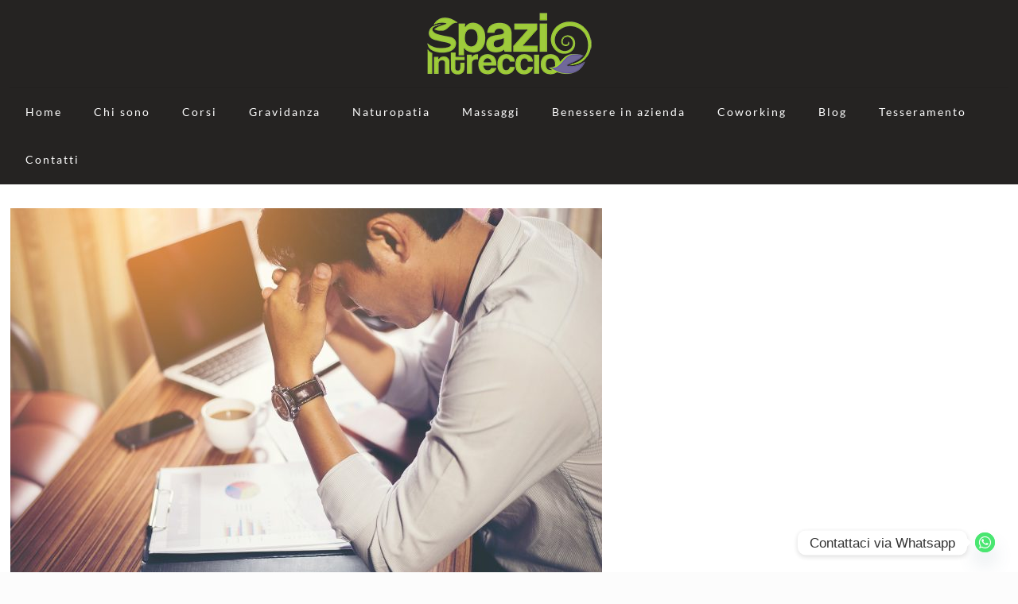

--- FILE ---
content_type: text/html; charset=UTF-8
request_url: https://www.spaziointreccio.it/mindfulness-in-azienda/work-2005640_1920/
body_size: 13383
content:
<!DOCTYPE html><html lang="it-IT" class="no-js " ><head><meta charset="UTF-8" /><meta name='robots' content='index, follow, max-image-preview:large, max-snippet:-1, max-video-preview:-1' /><meta name="description" content="BeMassage | Best WordPress theme for massages companies"/><link rel="alternate" hreflang="it-IT" href="https://www.spaziointreccio.it/mindfulness-in-azienda/work-2005640_1920/"/><meta name="format-detection" content="telephone=no"><meta name="viewport" content="width=device-width, initial-scale=1, maximum-scale=1" /><link rel="shortcut icon" href="https://www.spaziointreccio.it/wp-content/uploads/Favicon.bmp" type="image/x-icon" /><link rel="apple-touch-icon" href="https://www.spaziointreccio.it/wp-content/uploads/aplletouchicon.bmp" /><meta name="theme-color" content="#ffffff" media="(prefers-color-scheme: light)"><meta name="theme-color" content="#ffffff" media="(prefers-color-scheme: dark)"><title>mindfulness in azienda - Spazio Intreccio</title><link rel="canonical" href="https://www.spaziointreccio.it/mindfulness-in-azienda/work-2005640_1920/" /><meta property="og:locale" content="it_IT" /><meta property="og:type" content="article" /><meta property="og:title" content="mindfulness in azienda - Spazio Intreccio" /><meta property="og:url" content="https://www.spaziointreccio.it/mindfulness-in-azienda/work-2005640_1920/" /><meta property="og:site_name" content="Spazio Intreccio" /><meta property="article:publisher" content="https://www.facebook.com/spaziointreccio/" /><meta property="article:modified_time" content="2019-02-26T09:14:05+00:00" /><meta property="og:image" content="https://www.spaziointreccio.it/mindfulness-in-azienda/work-2005640_1920" /><meta property="og:image:width" content="1920" /><meta property="og:image:height" content="1281" /><meta property="og:image:type" content="image/jpeg" /><meta name="twitter:card" content="summary_large_image" /> <script type="application/ld+json" class="yoast-schema-graph">{"@context":"https://schema.org","@graph":[{"@type":"WebPage","@id":"https://www.spaziointreccio.it/mindfulness-in-azienda/work-2005640_1920/","url":"https://www.spaziointreccio.it/mindfulness-in-azienda/work-2005640_1920/","name":"mindfulness in azienda - Spazio Intreccio","isPartOf":{"@id":"https://www.spaziointreccio.it/#website"},"primaryImageOfPage":{"@id":"https://www.spaziointreccio.it/mindfulness-in-azienda/work-2005640_1920/#primaryimage"},"image":{"@id":"https://www.spaziointreccio.it/mindfulness-in-azienda/work-2005640_1920/#primaryimage"},"thumbnailUrl":"https://www.spaziointreccio.it/wp-content/uploads/work-2005640_1920.jpg","datePublished":"2019-02-26T09:13:50+00:00","dateModified":"2019-02-26T09:14:05+00:00","breadcrumb":{"@id":"https://www.spaziointreccio.it/mindfulness-in-azienda/work-2005640_1920/#breadcrumb"},"inLanguage":"it-IT","potentialAction":[{"@type":"ReadAction","target":["https://www.spaziointreccio.it/mindfulness-in-azienda/work-2005640_1920/"]}]},{"@type":"ImageObject","inLanguage":"it-IT","@id":"https://www.spaziointreccio.it/mindfulness-in-azienda/work-2005640_1920/#primaryimage","url":"https://www.spaziointreccio.it/wp-content/uploads/work-2005640_1920.jpg","contentUrl":"https://www.spaziointreccio.it/wp-content/uploads/work-2005640_1920.jpg","width":1920,"height":1281},{"@type":"BreadcrumbList","@id":"https://www.spaziointreccio.it/mindfulness-in-azienda/work-2005640_1920/#breadcrumb","itemListElement":[{"@type":"ListItem","position":1,"name":"Home","item":"https://www.spaziointreccio.it/"},{"@type":"ListItem","position":2,"name":"Mindfulness in Azienda","item":"https://www.spaziointreccio.it/mindfulness-in-azienda/"},{"@type":"ListItem","position":3,"name":"mindfulness in azienda"}]},{"@type":"WebSite","@id":"https://www.spaziointreccio.it/#website","url":"https://www.spaziointreccio.it/","name":"Spazio Intreccio","description":"Centro Massaggi e Associazione sportiva ginnastica con finalità di fitness e benessere secondo le metodologie di Yoga e Pilates","publisher":{"@id":"https://www.spaziointreccio.it/#organization"},"potentialAction":[{"@type":"SearchAction","target":{"@type":"EntryPoint","urlTemplate":"https://www.spaziointreccio.it/?s={search_term_string}"},"query-input":"required name=search_term_string"}],"inLanguage":"it-IT"},{"@type":"Organization","@id":"https://www.spaziointreccio.it/#organization","name":"Spazio Intreccio","url":"https://www.spaziointreccio.it/","logo":{"@type":"ImageObject","inLanguage":"it-IT","@id":"https://www.spaziointreccio.it/#/schema/logo/image/","url":"","contentUrl":"","caption":"Spazio Intreccio"},"image":{"@id":"https://www.spaziointreccio.it/#/schema/logo/image/"},"sameAs":["https://www.facebook.com/spaziointreccio/"]}]}</script> <link rel='dns-prefetch' href='//js.stripe.com' /><link rel='dns-prefetch' href='//www.googletagmanager.com' /><link href='https://fonts.gstatic.com' crossorigin='anonymous' rel='preconnect' /><link href='https://ajax.googleapis.com' rel='preconnect' /><link href='https://fonts.googleapis.com' rel='preconnect' /><link rel="alternate" type="application/rss+xml" title="Spazio Intreccio &raquo; Feed" href="https://www.spaziointreccio.it/feed/" /><link rel="alternate" type="application/rss+xml" title="Spazio Intreccio &raquo; Feed dei commenti" href="https://www.spaziointreccio.it/comments/feed/" /><link rel='stylesheet' id='sbi_styles-css' href='https://www.spaziointreccio.it/wp-content/plugins/instagram-feed/css/sbi-styles.min.css' type='text/css' media='all' /><link rel='stylesheet' id='edd-blocks-css' href='https://www.spaziointreccio.it/wp-content/cache/autoptimize/css/autoptimize_single_f874163b22ce10b81621d777d104aa34.css' type='text/css' media='all' /><style id='global-styles-inline-css' type='text/css'>:root{--wp--preset--aspect-ratio--square: 1;--wp--preset--aspect-ratio--4-3: 4/3;--wp--preset--aspect-ratio--3-4: 3/4;--wp--preset--aspect-ratio--3-2: 3/2;--wp--preset--aspect-ratio--2-3: 2/3;--wp--preset--aspect-ratio--16-9: 16/9;--wp--preset--aspect-ratio--9-16: 9/16;--wp--preset--color--black: #000000;--wp--preset--color--cyan-bluish-gray: #abb8c3;--wp--preset--color--white: #ffffff;--wp--preset--color--pale-pink: #f78da7;--wp--preset--color--vivid-red: #cf2e2e;--wp--preset--color--luminous-vivid-orange: #ff6900;--wp--preset--color--luminous-vivid-amber: #fcb900;--wp--preset--color--light-green-cyan: #7bdcb5;--wp--preset--color--vivid-green-cyan: #00d084;--wp--preset--color--pale-cyan-blue: #8ed1fc;--wp--preset--color--vivid-cyan-blue: #0693e3;--wp--preset--color--vivid-purple: #9b51e0;--wp--preset--gradient--vivid-cyan-blue-to-vivid-purple: linear-gradient(135deg,rgba(6,147,227,1) 0%,rgb(155,81,224) 100%);--wp--preset--gradient--light-green-cyan-to-vivid-green-cyan: linear-gradient(135deg,rgb(122,220,180) 0%,rgb(0,208,130) 100%);--wp--preset--gradient--luminous-vivid-amber-to-luminous-vivid-orange: linear-gradient(135deg,rgba(252,185,0,1) 0%,rgba(255,105,0,1) 100%);--wp--preset--gradient--luminous-vivid-orange-to-vivid-red: linear-gradient(135deg,rgba(255,105,0,1) 0%,rgb(207,46,46) 100%);--wp--preset--gradient--very-light-gray-to-cyan-bluish-gray: linear-gradient(135deg,rgb(238,238,238) 0%,rgb(169,184,195) 100%);--wp--preset--gradient--cool-to-warm-spectrum: linear-gradient(135deg,rgb(74,234,220) 0%,rgb(151,120,209) 20%,rgb(207,42,186) 40%,rgb(238,44,130) 60%,rgb(251,105,98) 80%,rgb(254,248,76) 100%);--wp--preset--gradient--blush-light-purple: linear-gradient(135deg,rgb(255,206,236) 0%,rgb(152,150,240) 100%);--wp--preset--gradient--blush-bordeaux: linear-gradient(135deg,rgb(254,205,165) 0%,rgb(254,45,45) 50%,rgb(107,0,62) 100%);--wp--preset--gradient--luminous-dusk: linear-gradient(135deg,rgb(255,203,112) 0%,rgb(199,81,192) 50%,rgb(65,88,208) 100%);--wp--preset--gradient--pale-ocean: linear-gradient(135deg,rgb(255,245,203) 0%,rgb(182,227,212) 50%,rgb(51,167,181) 100%);--wp--preset--gradient--electric-grass: linear-gradient(135deg,rgb(202,248,128) 0%,rgb(113,206,126) 100%);--wp--preset--gradient--midnight: linear-gradient(135deg,rgb(2,3,129) 0%,rgb(40,116,252) 100%);--wp--preset--font-size--small: 13px;--wp--preset--font-size--medium: 20px;--wp--preset--font-size--large: 36px;--wp--preset--font-size--x-large: 42px;--wp--preset--spacing--20: 0.44rem;--wp--preset--spacing--30: 0.67rem;--wp--preset--spacing--40: 1rem;--wp--preset--spacing--50: 1.5rem;--wp--preset--spacing--60: 2.25rem;--wp--preset--spacing--70: 3.38rem;--wp--preset--spacing--80: 5.06rem;--wp--preset--shadow--natural: 6px 6px 9px rgba(0, 0, 0, 0.2);--wp--preset--shadow--deep: 12px 12px 50px rgba(0, 0, 0, 0.4);--wp--preset--shadow--sharp: 6px 6px 0px rgba(0, 0, 0, 0.2);--wp--preset--shadow--outlined: 6px 6px 0px -3px rgba(255, 255, 255, 1), 6px 6px rgba(0, 0, 0, 1);--wp--preset--shadow--crisp: 6px 6px 0px rgba(0, 0, 0, 1);}:where(.is-layout-flex){gap: 0.5em;}:where(.is-layout-grid){gap: 0.5em;}body .is-layout-flex{display: flex;}.is-layout-flex{flex-wrap: wrap;align-items: center;}.is-layout-flex > :is(*, div){margin: 0;}body .is-layout-grid{display: grid;}.is-layout-grid > :is(*, div){margin: 0;}:where(.wp-block-columns.is-layout-flex){gap: 2em;}:where(.wp-block-columns.is-layout-grid){gap: 2em;}:where(.wp-block-post-template.is-layout-flex){gap: 1.25em;}:where(.wp-block-post-template.is-layout-grid){gap: 1.25em;}.has-black-color{color: var(--wp--preset--color--black) !important;}.has-cyan-bluish-gray-color{color: var(--wp--preset--color--cyan-bluish-gray) !important;}.has-white-color{color: var(--wp--preset--color--white) !important;}.has-pale-pink-color{color: var(--wp--preset--color--pale-pink) !important;}.has-vivid-red-color{color: var(--wp--preset--color--vivid-red) !important;}.has-luminous-vivid-orange-color{color: var(--wp--preset--color--luminous-vivid-orange) !important;}.has-luminous-vivid-amber-color{color: var(--wp--preset--color--luminous-vivid-amber) !important;}.has-light-green-cyan-color{color: var(--wp--preset--color--light-green-cyan) !important;}.has-vivid-green-cyan-color{color: var(--wp--preset--color--vivid-green-cyan) !important;}.has-pale-cyan-blue-color{color: var(--wp--preset--color--pale-cyan-blue) !important;}.has-vivid-cyan-blue-color{color: var(--wp--preset--color--vivid-cyan-blue) !important;}.has-vivid-purple-color{color: var(--wp--preset--color--vivid-purple) !important;}.has-black-background-color{background-color: var(--wp--preset--color--black) !important;}.has-cyan-bluish-gray-background-color{background-color: var(--wp--preset--color--cyan-bluish-gray) !important;}.has-white-background-color{background-color: var(--wp--preset--color--white) !important;}.has-pale-pink-background-color{background-color: var(--wp--preset--color--pale-pink) !important;}.has-vivid-red-background-color{background-color: var(--wp--preset--color--vivid-red) !important;}.has-luminous-vivid-orange-background-color{background-color: var(--wp--preset--color--luminous-vivid-orange) !important;}.has-luminous-vivid-amber-background-color{background-color: var(--wp--preset--color--luminous-vivid-amber) !important;}.has-light-green-cyan-background-color{background-color: var(--wp--preset--color--light-green-cyan) !important;}.has-vivid-green-cyan-background-color{background-color: var(--wp--preset--color--vivid-green-cyan) !important;}.has-pale-cyan-blue-background-color{background-color: var(--wp--preset--color--pale-cyan-blue) !important;}.has-vivid-cyan-blue-background-color{background-color: var(--wp--preset--color--vivid-cyan-blue) !important;}.has-vivid-purple-background-color{background-color: var(--wp--preset--color--vivid-purple) !important;}.has-black-border-color{border-color: var(--wp--preset--color--black) !important;}.has-cyan-bluish-gray-border-color{border-color: var(--wp--preset--color--cyan-bluish-gray) !important;}.has-white-border-color{border-color: var(--wp--preset--color--white) !important;}.has-pale-pink-border-color{border-color: var(--wp--preset--color--pale-pink) !important;}.has-vivid-red-border-color{border-color: var(--wp--preset--color--vivid-red) !important;}.has-luminous-vivid-orange-border-color{border-color: var(--wp--preset--color--luminous-vivid-orange) !important;}.has-luminous-vivid-amber-border-color{border-color: var(--wp--preset--color--luminous-vivid-amber) !important;}.has-light-green-cyan-border-color{border-color: var(--wp--preset--color--light-green-cyan) !important;}.has-vivid-green-cyan-border-color{border-color: var(--wp--preset--color--vivid-green-cyan) !important;}.has-pale-cyan-blue-border-color{border-color: var(--wp--preset--color--pale-cyan-blue) !important;}.has-vivid-cyan-blue-border-color{border-color: var(--wp--preset--color--vivid-cyan-blue) !important;}.has-vivid-purple-border-color{border-color: var(--wp--preset--color--vivid-purple) !important;}.has-vivid-cyan-blue-to-vivid-purple-gradient-background{background: var(--wp--preset--gradient--vivid-cyan-blue-to-vivid-purple) !important;}.has-light-green-cyan-to-vivid-green-cyan-gradient-background{background: var(--wp--preset--gradient--light-green-cyan-to-vivid-green-cyan) !important;}.has-luminous-vivid-amber-to-luminous-vivid-orange-gradient-background{background: var(--wp--preset--gradient--luminous-vivid-amber-to-luminous-vivid-orange) !important;}.has-luminous-vivid-orange-to-vivid-red-gradient-background{background: var(--wp--preset--gradient--luminous-vivid-orange-to-vivid-red) !important;}.has-very-light-gray-to-cyan-bluish-gray-gradient-background{background: var(--wp--preset--gradient--very-light-gray-to-cyan-bluish-gray) !important;}.has-cool-to-warm-spectrum-gradient-background{background: var(--wp--preset--gradient--cool-to-warm-spectrum) !important;}.has-blush-light-purple-gradient-background{background: var(--wp--preset--gradient--blush-light-purple) !important;}.has-blush-bordeaux-gradient-background{background: var(--wp--preset--gradient--blush-bordeaux) !important;}.has-luminous-dusk-gradient-background{background: var(--wp--preset--gradient--luminous-dusk) !important;}.has-pale-ocean-gradient-background{background: var(--wp--preset--gradient--pale-ocean) !important;}.has-electric-grass-gradient-background{background: var(--wp--preset--gradient--electric-grass) !important;}.has-midnight-gradient-background{background: var(--wp--preset--gradient--midnight) !important;}.has-small-font-size{font-size: var(--wp--preset--font-size--small) !important;}.has-medium-font-size{font-size: var(--wp--preset--font-size--medium) !important;}.has-large-font-size{font-size: var(--wp--preset--font-size--large) !important;}.has-x-large-font-size{font-size: var(--wp--preset--font-size--x-large) !important;}
:where(.wp-block-post-template.is-layout-flex){gap: 1.25em;}:where(.wp-block-post-template.is-layout-grid){gap: 1.25em;}
:where(.wp-block-columns.is-layout-flex){gap: 2em;}:where(.wp-block-columns.is-layout-grid){gap: 2em;}
:root :where(.wp-block-pullquote){font-size: 1.5em;line-height: 1.6;}</style><link rel='stylesheet' id='chaty-front-css-css' href='https://www.spaziointreccio.it/wp-content/plugins/chaty/css/chaty-front.min.css' type='text/css' media='all' /><link rel='stylesheet' id='contact-form-7-css' href='https://www.spaziointreccio.it/wp-content/cache/autoptimize/css/autoptimize_single_3fd2afa98866679439097f4ab102fe0a.css' type='text/css' media='all' /><link rel='stylesheet' id='wpecpp-css' href='https://www.spaziointreccio.it/wp-content/cache/autoptimize/css/autoptimize_single_11ce591ec4475d6b38d3bf8786e309f4.css' type='text/css' media='all' /><link rel='stylesheet' id='edd-styles-css' href='https://www.spaziointreccio.it/wp-content/plugins/easy-digital-downloads/assets/css/edd.min.css' type='text/css' media='all' /><link rel='stylesheet' id='mfn-be-css' href='https://www.spaziointreccio.it/wp-content/themes/betheme/css/be.min.css' type='text/css' media='all' /><link rel='stylesheet' id='mfn-animations-css' href='https://www.spaziointreccio.it/wp-content/themes/betheme/assets/animations/animations.min.css' type='text/css' media='all' /><link rel='stylesheet' id='mfn-font-awesome-css' href='https://www.spaziointreccio.it/wp-content/themes/betheme/fonts/fontawesome/fontawesome.min.css' type='text/css' media='all' /><link rel='stylesheet' id='mfn-responsive-css' href='https://www.spaziointreccio.it/wp-content/themes/betheme/css/responsive.min.css' type='text/css' media='all' /><link rel='stylesheet' id='mfn-local-fonts-css' href='https://www.spaziointreccio.it/wp-content/uploads/betheme/fonts/mfn-local-fonts.css' type='text/css' media='all' /><link rel='stylesheet' id='mfn-static-css' href='https://www.spaziointreccio.it/wp-content/uploads/betheme/css/static.css' type='text/css' media='all' /><style id='mfn-dynamic-inline-css' type='text/css'>form input.display-none{display:none!important}</style><style id='mfn-custom-inline-css' type='text/css'>p, .icon_box .desc_wrapper .desc { font-style: italic; }

/* HR */
.massage_hr { display: block; margin-bottom: 30px; width: 90px; height: 2px; background: #b19c73; clear: both; }
.massage_hr_right { float: right; }

/* Button */
.button-margin-0 { line-height: 0; }
.button-margin-0 a.button { margin: 0; }

/* Article box */
.article_box .desc_wrapper p { border: 0; font-size: 12px; }
.article_box .desc_wrapper h4 { font-size: 17px; line-height: 25px; font-weight: 900; letter-spacing: 3px; word-wrap: break-word; }

/* Pricing box */
.pricing-box .plan-header h2 { font-weight: 300; }
.pricing-box .plan-inside { padding: 30px; }</style> <script defer src="data:text/javascript;base64,"></script><link rel="https://api.w.org/" href="https://www.spaziointreccio.it/wp-json/" /><link rel="alternate" title="JSON" type="application/json" href="https://www.spaziointreccio.it/wp-json/wp/v2/media/3558" /><link rel="EditURI" type="application/rsd+xml" title="RSD" href="https://www.spaziointreccio.it/xmlrpc.php?rsd" /><meta name="generator" content="WordPress 6.6.4" /><link rel='shortlink' href='https://www.spaziointreccio.it/?p=3558' /><link rel="alternate" title="oEmbed (JSON)" type="application/json+oembed" href="https://www.spaziointreccio.it/wp-json/oembed/1.0/embed?url=https%3A%2F%2Fwww.spaziointreccio.it%2Fmindfulness-in-azienda%2Fwork-2005640_1920%2F" /><link rel="alternate" title="oEmbed (XML)" type="text/xml+oembed" href="https://www.spaziointreccio.it/wp-json/oembed/1.0/embed?url=https%3A%2F%2Fwww.spaziointreccio.it%2Fmindfulness-in-azienda%2Fwork-2005640_1920%2F&#038;format=xml" />  <script>(function(i,s,o,g,r,a,m){i['GoogleAnalyticsObject']=r;i[r]=i[r]||function(){
			(i[r].q=i[r].q||[]).push(arguments)},i[r].l=1*new Date();a=s.createElement(o),
			m=s.getElementsByTagName(o)[0];a.async=1;a.src=g;m.parentNode.insertBefore(a,m)
			})(window,document,'script','https://www.google-analytics.com/analytics.js','ga');
			ga('create', 'UA-194372711-1', 'auto');
			ga('require', 'displayfeatures');
			ga('require', 'linkid');
			ga('set', 'anonymizeIp', true);
			ga('set', 'forceSSL', true);
			ga('send', 'pageview');</script> <meta name="generator" content="Site Kit by Google 1.133.0" /><meta name="generator" content="Easy Digital Downloads v3.3.3" /><meta name="generator" content="Elementor 3.23.4; features: additional_custom_breakpoints, e_lazyload; settings: css_print_method-external, google_font-enabled, font_display-auto"><style>.e-con.e-parent:nth-of-type(n+4):not(.e-lazyloaded):not(.e-no-lazyload),
				.e-con.e-parent:nth-of-type(n+4):not(.e-lazyloaded):not(.e-no-lazyload) * {
					background-image: none !important;
				}
				@media screen and (max-height: 1024px) {
					.e-con.e-parent:nth-of-type(n+3):not(.e-lazyloaded):not(.e-no-lazyload),
					.e-con.e-parent:nth-of-type(n+3):not(.e-lazyloaded):not(.e-no-lazyload) * {
						background-image: none !important;
					}
				}
				@media screen and (max-height: 640px) {
					.e-con.e-parent:nth-of-type(n+2):not(.e-lazyloaded):not(.e-no-lazyload),
					.e-con.e-parent:nth-of-type(n+2):not(.e-lazyloaded):not(.e-no-lazyload) * {
						background-image: none !important;
					}
				}</style><meta name="generator" content="Powered by WPBakery Page Builder - drag and drop page builder for WordPress."/><meta name="generator" content="Powered by Slider Revolution 6.7.15 - responsive, Mobile-Friendly Slider Plugin for WordPress with comfortable drag and drop interface." /> <noscript><style>.wpb_animate_when_almost_visible { opacity: 1; }</style></noscript></head><body class="attachment attachment-template-default attachmentid-3558 attachment-jpeg edd-js-none woocommerce-block-theme-has-button-styles  color-custom content-brightness-light input-brightness-light style-simple button-animation-fade layout-full-width hide-love header-stack header-center sticky-header sticky-white ab-hide menuo-no-borders subheader-both-center footer-copy-center responsive-overflow-x-mobile mobile-mini-mr-lc tablet-sticky mobile-header-mini mobile-icon-user-ss mobile-icon-wishlist-ss mobile-icon-search-ss mobile-icon-wpml-ss mobile-icon-action-ss be-page-3558 be-reg-2754 wpb-js-composer js-comp-ver-7.9 vc_responsive elementor-default elementor-kit-5994"><div id="Wrapper"><div id="Header_wrapper" class="bg-parallax" data-enllax-ratio="0.3"><header id="Header"><div class="header_placeholder"></div><div id="Top_bar"><div class="container"><div class="column one"><div class="top_bar_left clearfix"><div class="logo"><a id="logo" href="https://www.spaziointreccio.it" title="Spazio Intreccio" data-height="60" data-padding="15"><img class="logo-main scale-with-grid " src="https://www.spaziointreccio.it/wp-content/uploads/logo-normal-1.png" data-retina="https://www.spaziointreccio.it/wp-content/uploads/logo_Spazio-Intreccio_trasparente_hires.png" data-height="80" alt="logo normal" data-no-retina/><img class="logo-sticky scale-with-grid " src="https://www.spaziointreccio.it/wp-content/uploads/logo-stickyheader-1.png" data-retina="https://www.spaziointreccio.it/wp-content/uploads/logo-normal-1.png" data-height="45" alt="logo stickyheader" data-no-retina/><img class="logo-mobile scale-with-grid " src="https://www.spaziointreccio.it/wp-content/uploads/logo-normal-1.png" data-retina="https://www.spaziointreccio.it/wp-content/uploads/logo_Spazio-Intreccio_trasparente_hires.png" data-height="80" alt="logo normal" data-no-retina/><img class="logo-mobile-sticky scale-with-grid " src="https://www.spaziointreccio.it/wp-content/uploads/logo-normal-1.png" data-retina="https://www.spaziointreccio.it/wp-content/uploads/logo_Spazio-Intreccio_trasparente_hires.png" data-height="80" alt="logo normal" data-no-retina/></a></div><div class="menu_wrapper"> <a class="responsive-menu-toggle " href="#" aria-label="mobile menu"><i class="icon-menu-fine" aria-hidden="true"></i></a><nav id="menu" role="navigation" aria-expanded="false" aria-label="Main menu"><ul id="menu-menu-lk" class="menu menu-main"><li id="menu-item-23" class="menu-item menu-item-type-post_type menu-item-object-page menu-item-home"><a href="https://www.spaziointreccio.it/"><span>Home</span></a></li><li id="menu-item-10243" class="menu-item menu-item-type-post_type menu-item-object-page"><a href="https://www.spaziointreccio.it/le-nostre-insegnanti-tiziana-trimarchi/"><span>Chi sono</span></a></li><li id="menu-item-740" class="menu-item menu-item-type-post_type menu-item-object-page menu-item-has-children"><a href="https://www.spaziointreccio.it/corsi/"><span>Corsi</span></a><ul class="sub-menu"><li id="menu-item-1958" class="menu-item menu-item-type-post_type menu-item-object-page menu-item-has-children"><a href="https://www.spaziointreccio.it/corsi-pilates-milano/"><span>Pilates</span></a><ul class="sub-menu"><li id="menu-item-546" class="menu-item menu-item-type-post_type menu-item-object-page"><a href="https://www.spaziointreccio.it/pilates-matwork/"><span>Pilates Matwork</span></a></li><li id="menu-item-4893" class="menu-item menu-item-type-post_type menu-item-object-page"><a href="https://www.spaziointreccio.it/postural-pilates/"><span>Postural Pilates</span></a></li></ul></li><li id="menu-item-1951" class="menu-item menu-item-type-post_type menu-item-object-page menu-item-has-children"><a href="https://www.spaziointreccio.it/yoga/"><span>Yoga</span></a><ul class="sub-menu"><li id="menu-item-108" class="menu-item menu-item-type-post_type menu-item-object-page"><a href="https://www.spaziointreccio.it/hatha-yoga-milano-2/"><span>Hatha Yoga Flow</span></a></li><li id="menu-item-9959" class="menu-item menu-item-type-post_type menu-item-object-page"><a href="https://www.spaziointreccio.it/restorative-yoga/"><span>Restorative Yoga</span></a></li></ul></li><li id="menu-item-1684" class="menu-item menu-item-type-post_type menu-item-object-page"><a href="https://www.spaziointreccio.it/mindfulness/"><span>Mindfulness</span></a></li><li id="menu-item-9084" class="menu-item menu-item-type-post_type menu-item-object-page"><a href="https://www.spaziointreccio.it/sedute-individuali-milano/"><span>Sedute individuali</span></a></li><li id="menu-item-9972" class="menu-item menu-item-type-post_type menu-item-object-page"><a href="https://www.spaziointreccio.it/ginnastica-del-pavimento-pelvico/"><span>Ginnastica del Pavimento Pelvico</span></a></li><li id="menu-item-10241" class="menu-item menu-item-type-post_type menu-item-object-page"><a href="https://www.spaziointreccio.it/ginnastica-addominale-ipopressiva/"><span>Ginnastica Addominale Ipopressiva</span></a></li><li id="menu-item-5901" class="menu-item menu-item-type-post_type menu-item-object-page"><a href="https://www.spaziointreccio.it/sedute-individuali-su-zoom/"><span>Sedute individuali online</span></a></li></ul></li><li id="menu-item-3955" class="menu-item menu-item-type-post_type menu-item-object-page menu-item-has-children"><a href="https://www.spaziointreccio.it/maternita-milano/"><span>Gravidanza</span></a><ul class="sub-menu"><li id="menu-item-10245" class="menu-item menu-item-type-post_type menu-item-object-page"><a href="https://www.spaziointreccio.it/massaggio-neonatale-2/"><span>Massaggio Neonatale</span></a></li><li id="menu-item-741" class="menu-item menu-item-type-post_type menu-item-object-page"><a href="https://www.spaziointreccio.it/yoga-gravidanza-2/"><span>Yoga in gravidanza</span></a></li><li id="menu-item-4105" class="menu-item menu-item-type-post_type menu-item-object-page"><a href="https://www.spaziointreccio.it/yoga-preparto/"><span>Yoga Preparto</span></a></li><li id="menu-item-7115" class="menu-item menu-item-type-post_type menu-item-object-page"><a href="https://www.spaziointreccio.it/pilates-in-gravidanza/"><span>Pilates in gravidanza</span></a></li><li id="menu-item-3807" class="menu-item menu-item-type-post_type menu-item-object-page"><a href="https://www.spaziointreccio.it/corsi/ginnastica-post-parto/"><span>Ginnastica Post Parto</span></a></li><li id="menu-item-3891" class="menu-item menu-item-type-post_type menu-item-object-page"><a href="https://www.spaziointreccio.it/corsi/baby-motricita/"><span>Baby Motricità</span></a></li></ul></li><li id="menu-item-3274" class="menu-item menu-item-type-post_type menu-item-object-page menu-item-has-children"><a href="https://www.spaziointreccio.it/centro-naturopatia-a-milano/"><span>Naturopatia</span></a><ul class="sub-menu"><li id="menu-item-3043" class="menu-item menu-item-type-post_type menu-item-object-page"><a href="https://www.spaziointreccio.it/naturopata-milano/"><span>Naturopata</span></a></li><li id="menu-item-3044" class="menu-item menu-item-type-post_type menu-item-object-page"><a href="https://www.spaziointreccio.it/massaggio-plantare/"><span>Riflessologia plantare</span></a></li><li id="menu-item-3045" class="menu-item menu-item-type-post_type menu-item-object-page"><a href="https://www.spaziointreccio.it/counselor-olistico-milano/"><span>Counselor olistico</span></a></li><li id="menu-item-3502" class="menu-item menu-item-type-post_type menu-item-object-page"><a href="https://www.spaziointreccio.it/rimedi-naturali/"><span>Rimedi naturali</span></a></li><li id="menu-item-3047" class="menu-item menu-item-type-post_type menu-item-object-page"><a href="https://www.spaziointreccio.it/medicina-tradizionale-cinese-milano/"><span>Medicina tradizionale cinese</span></a></li><li id="menu-item-3048" class="menu-item menu-item-type-post_type menu-item-object-page"><a href="https://www.spaziointreccio.it/centro-alimentazione-naturale-milano/"><span>Centro di alimentazione naturale</span></a></li></ul></li><li id="menu-item-3049" class="menu-item menu-item-type-custom menu-item-object-custom menu-item-has-children"><a href="https://www.spaziointreccio.it/massaggi-milano/"><span>Massaggi</span></a><ul class="sub-menu"><li id="menu-item-9304" class="menu-item menu-item-type-post_type menu-item-object-page"><a href="https://www.spaziointreccio.it/massaggio-schiena-deluxe/"><span>Massaggi Deluxe</span></a></li><li id="menu-item-3050" class="menu-item menu-item-type-post_type menu-item-object-page"><a href="https://www.spaziointreccio.it/massaggio-olistico/"><span>Massaggio olistico</span></a></li><li id="menu-item-3051" class="menu-item menu-item-type-post_type menu-item-object-page"><a href="https://www.spaziointreccio.it/massaggio-cervicale/"><span>Massaggio cervicale</span></a></li><li id="menu-item-3052" class="menu-item menu-item-type-post_type menu-item-object-page"><a href="https://www.spaziointreccio.it/massaggio-rilassante/"><span>Massaggio rilassante</span></a></li><li id="menu-item-3053" class="menu-item menu-item-type-post_type menu-item-object-page"><a href="https://www.spaziointreccio.it/massaggio-decontratturante/"><span>Massaggio decontratturante</span></a></li><li id="menu-item-3054" class="menu-item menu-item-type-post_type menu-item-object-page"><a href="https://www.spaziointreccio.it/massaggio-linfodrenante/"><span>Massaggio linfodrenante</span></a></li><li id="menu-item-3055" class="menu-item menu-item-type-post_type menu-item-object-page"><a href="https://www.spaziointreccio.it/massaggio-schiena/"><span>Massaggio schiena</span></a></li><li id="menu-item-5142" class="menu-item menu-item-type-post_type menu-item-object-page"><a href="https://www.spaziointreccio.it/massaggio-in-gravidanza/"><span>Massaggio in gravidanza</span></a></li></ul></li><li id="menu-item-3607" class="menu-item menu-item-type-post_type menu-item-object-page menu-item-has-children"><a href="https://www.spaziointreccio.it/benessere-in-azienda-2/"><span>Benessere in azienda</span></a><ul class="sub-menu"><li id="menu-item-3610" class="menu-item menu-item-type-post_type menu-item-object-page"><a href="https://www.spaziointreccio.it/mindfulness-in-azienda/"><span>Mindfulness in Azienda</span></a></li><li id="menu-item-3609" class="menu-item menu-item-type-post_type menu-item-object-page"><a href="https://www.spaziointreccio.it/yoga-in-ufficio/"><span>Yoga in ufficio</span></a></li><li id="menu-item-3608" class="menu-item menu-item-type-post_type menu-item-object-page"><a href="https://www.spaziointreccio.it/massaggi-in-ufficio/"><span>Massaggi in ufficio</span></a></li></ul></li><li id="menu-item-132" class="menu-item menu-item-type-post_type menu-item-object-page"><a href="https://www.spaziointreccio.it/galleria/"><span>Coworking</span></a></li><li id="menu-item-2449" class="menu-item menu-item-type-post_type menu-item-object-page"><a href="https://www.spaziointreccio.it/blog/"><span>Blog</span></a></li><li id="menu-item-6071" class="menu-item menu-item-type-post_type menu-item-object-page"><a href="https://www.spaziointreccio.it/tesseramento/"><span>Tesseramento</span></a></li><li id="menu-item-20" class="menu-item menu-item-type-post_type menu-item-object-page"><a href="https://www.spaziointreccio.it/contatti/"><span>Contatti</span></a></li></ul></nav></div><div class="secondary_menu_wrapper"></div></div><div class="search_wrapper"><form method="get" class="form-searchform" action="https://www.spaziointreccio.it/"> <svg class="icon_search" width="26" viewBox="0 0 26 26" aria-label="search icon"><defs><style>.path{fill:none;stroke:#000;stroke-miterlimit:10;stroke-width:1.5px;}</style></defs><circle class="path" cx="11.35" cy="11.35" r="6"></circle><line class="path" x1="15.59" y1="15.59" x2="20.65" y2="20.65"></line></svg> <span class="mfn-close-icon icon_close" tabindex="0"><span class="icon">✕</span></span> <input type="text" class="field" name="s" autocomplete="off" placeholder="Enter your search" aria-label="Enter your search" /> <input type="submit" class="display-none" value="" aria-label="Search"/></form></div></div></div></div></header></div><div id="Content" role="main"><div class="content_wrapper clearfix"><main class="sections_group"><div class="entry-content" itemprop="mainContentOfPage"><div class="mfn-builder-content mfn-default-content-buider"></div><section class="section mcb-section the_content no_content"><div class="section_wrapper"><div class="the_content_wrapper "><p class="attachment"><a href='https://www.spaziointreccio.it/wp-content/uploads/work-2005640_1920.jpg'><img fetchpriority="high" decoding="async" width="744" height="496" src="https://www.spaziointreccio.it/wp-content/uploads/work-2005640_1920-744x496.jpg" class="attachment-medium size-medium" alt="" srcset="https://www.spaziointreccio.it/wp-content/uploads/work-2005640_1920-744x496.jpg 744w, https://www.spaziointreccio.it/wp-content/uploads/work-2005640_1920-420x280.jpg 420w, https://www.spaziointreccio.it/wp-content/uploads/work-2005640_1920-112x75.jpg 112w, https://www.spaziointreccio.it/wp-content/uploads/work-2005640_1920-480x320.jpg 480w" sizes="(max-width:767px) 480px, 744px" /></a></p></div></div></section><section class="section section-page-footer"><div class="section_wrapper clearfix"><div class="column one page-pager"><div class="mcb-column-inner"></div></div></div></section></div></main></div></div><footer id="Footer" class="clearfix mfn-footer " role="contentinfo"><div class="widgets_wrapper "><div class="container"><div class="column mobile-one tablet-one-third one-third"><div class="mcb-column-inner"><aside id="custom_html-7" class="widget_text widget widget_custom_html"><div class="textwidget custom-html-widget"><div id="sbi_mod_error" > <span>Questo errore è visibile solamente agli amministratori WordPress</span><br /><p><strong>Errore: Nessun feed trovato.</strong><p>Vai alla pagina delle impostazioni del feed di Instagram per creare un feed.</p></div></div></aside></div></div><div class="column mobile-one tablet-one-third one-third"><div class="mcb-column-inner"><aside id="text-5" class="widget widget_text"><div class="textwidget"><p align="center"><a href="https://www.spaziointreccio.it/prenota-una-seduta-o-trattamento/"><strong><u>Prenota una seduta</strong></u></a></p><p align="center"><a href=https://www.spaziointreccio.it/convenzioni/><strong><u>Convenzioni</strong></u></a></p><p align="center"><a href=https://www.spaziointreccio.it/tesseramento/><strong><u>Tesseramento</strong></u></a></p><p align="center"><a href=https://www.spaziointreccio.it/portfolio/><strong><u>Portfolio</strong></u></a></p><p align="center"><a href=https://www.spaziointreccio.it/contatti/informativa-privacy/><strong><u>Informativa Privacy</strong></u></a></p></div></aside><aside id="text-3" class="widget widget_text"><div class="textwidget"><p>&nbsp;</p><p>&nbsp;</p><p><a href="https://www.spaziointreccio.it/wp-content/uploads/logo-stickyheader.png"><img decoding="async" class="aligncenter size-full wp-image-2152" src="https://www.spaziointreccio.it/wp-content/uploads/logo-stickyheader.png" alt="" width="105" height="40" /><br /> </a></p><p><center><strong>Centro Olistico Spazio Intreccio ASD</strong></center><center><strong>Affiliata CSEN</strong> </center><center><strong>Iscritta al Registro CONI dal 2018</strong></center><center></center><center></center><center>Via Ponte Nuovo 48 &#8211; 20128 Milano</center><center><strong>02.91.67.69.08 &#8211; 339.76.60.245</strong></center><center><strong>info@spaziointreccio.it</strong></center><center>C.F.:97667780155</center><center>Partita IVA: 10771170965</center></p></div></aside></div></div></div></div><div class="footer_copy"><div class="container"><div class="column one mobile-one"><div class="mcb-column-inner"> <a id="back_to_top" class="footer_button" href="" aria-label="Back to top icon"><i class="icon-up-open-big"></i></a><div class="copyright"> &copy; 2025 Betheme by <a href="https://muffingroup.com" target="_blank">Muffin group</a> | All Rights Reserved | Powered by <a href="https://wordpress.org" target="_blank">WordPress</a></div><ul class="social"><li class="facebook"><a  href="https://www.facebook.com/spaziointreccio" title="Facebook" aria-label="Facebook icon"><i class="icon-facebook"></i></a></li><li class="instagram"><a  href="https://www.instagram.com/spaziointreccio/" title="Instagram" aria-label="Instagram icon"><i class="icon-instagram"></i></a></li></ul></div></div></div></div></footer></div><div id="body_overlay"></div> <style>.edd-js-none .edd-has-js, .edd-js .edd-no-js, body.edd-js input.edd-no-js { display: none; }</style> <script defer src="[data-uri]"></script>  <script defer src="[data-uri]"></script> <script defer src="[data-uri]"></script> <link rel='stylesheet' id='rs-plugin-settings-css' href='https://www.spaziointreccio.it/wp-content/cache/autoptimize/css/autoptimize_single_08f3fa5cd7040c88c7ddf43deadde2a9.css' type='text/css' media='all' /><style id='rs-plugin-settings-inline-css' type='text/css'>#rs-demo-id {}</style> <script type="text/javascript" src="https://www.spaziointreccio.it/wp-includes/js/jquery/jquery.min.js" id="jquery-core-js"></script> <script defer type="text/javascript" src="https://www.spaziointreccio.it/wp-includes/js/jquery/jquery-migrate.min.js" id="jquery-migrate-js"></script> <script type="text/javascript" id="chaty-front-end-js-extra">var chaty_settings = {"ajax_url":"https:\/\/www.spaziointreccio.it\/wp-admin\/admin-ajax.php","analytics":"0","capture_analytics":"1","token":"d0200afd1d","chaty_widgets":[{"id":0,"identifier":0,"settings":{"cta_type":"simple-view","cta_body":"","cta_head":"","cta_head_bg_color":"","cta_head_text_color":"","show_close_button":1,"position":"right","custom_position":1,"bottom_spacing":"25","side_spacing":"25","icon_view":"vertical","default_state":"click","cta_text":"Contattaci via Whatsapp","cta_text_color":"#333333","cta_bg_color":"#ffffff","show_cta":"first_click","is_pending_mesg_enabled":"off","pending_mesg_count":"1","pending_mesg_count_color":"#ffffff","pending_mesg_count_bgcolor":"#dd0000","widget_icon":"chat-base","widget_icon_url":"","font_family":"-apple-system,BlinkMacSystemFont,Segoe UI,Roboto,Oxygen-Sans,Ubuntu,Cantarell,Helvetica Neue,sans-serif","widget_size":"25","custom_widget_size":"25","is_google_analytics_enabled":0,"close_text":"Hide","widget_color":"#A886CD","widget_icon_color":"#ffffff","widget_rgb_color":"168,134,205","has_custom_css":0,"custom_css":"","widget_token":"b9ba8f4b1f","widget_index":"","attention_effect":""},"triggers":{"has_time_delay":1,"time_delay":"0","exit_intent":0,"has_display_after_page_scroll":0,"display_after_page_scroll":"0","auto_hide_widget":0,"hide_after":0,"show_on_pages_rules":[],"time_diff":0,"has_date_scheduling_rules":0,"date_scheduling_rules":{"start_date_time":"","end_date_time":""},"date_scheduling_rules_timezone":0,"day_hours_scheduling_rules_timezone":0,"has_day_hours_scheduling_rules":[],"day_hours_scheduling_rules":[],"day_time_diff":0,"show_on_direct_visit":0,"show_on_referrer_social_network":0,"show_on_referrer_search_engines":0,"show_on_referrer_google_ads":0,"show_on_referrer_urls":[],"has_show_on_specific_referrer_urls":0,"has_traffic_source":0,"has_countries":0,"countries":[],"has_target_rules":0},"channels":[{"channel":"Whatsapp","value":"393397660245","hover_text":"WhatsApp","svg_icon":"<svg width=\"39\" height=\"39\" viewBox=\"0 0 39 39\" fill=\"none\" xmlns=\"http:\/\/www.w3.org\/2000\/svg\"><circle class=\"color-element\" cx=\"19.4395\" cy=\"19.4395\" r=\"19.4395\" fill=\"#49E670\"\/><path d=\"M12.9821 10.1115C12.7029 10.7767 11.5862 11.442 10.7486 11.575C10.1902 11.7081 9.35269 11.8411 6.84003 10.7767C3.48981 9.44628 1.39593 6.25317 1.25634 6.12012C1.11674 5.85403 2.13001e-06 4.39053 2.13001e-06 2.92702C2.13001e-06 1.46351 0.83755 0.665231 1.11673 0.399139C1.39592 0.133046 1.8147 1.01506e-06 2.23348 1.01506e-06C2.37307 1.01506e-06 2.51267 1.01506e-06 2.65226 1.01506e-06C2.93144 1.01506e-06 3.21063 -2.02219e-06 3.35022 0.532183C3.62941 1.19741 4.32736 2.66092 4.32736 2.79397C4.46696 2.92702 4.46696 3.19311 4.32736 3.32616C4.18777 3.59225 4.18777 3.59224 3.90858 3.85834C3.76899 3.99138 3.6294 4.12443 3.48981 4.39052C3.35022 4.52357 3.21063 4.78966 3.35022 5.05576C3.48981 5.32185 4.18777 6.38622 5.16491 7.18449C6.42125 8.24886 7.39839 8.51496 7.81717 8.78105C8.09636 8.91409 8.37554 8.9141 8.65472 8.648C8.93391 8.38191 9.21309 7.98277 9.49228 7.58363C9.77146 7.31754 10.0507 7.1845 10.3298 7.31754C10.609 7.45059 12.2841 8.11582 12.5633 8.38191C12.8425 8.51496 13.1217 8.648 13.1217 8.78105C13.1217 8.78105 13.1217 9.44628 12.9821 10.1115Z\" transform=\"translate(12.9597 12.9597)\" fill=\"#FAFAFA\"\/><path d=\"M0.196998 23.295L0.131434 23.4862L0.323216 23.4223L5.52771 21.6875C7.4273 22.8471 9.47325 23.4274 11.6637 23.4274C18.134 23.4274 23.4274 18.134 23.4274 11.6637C23.4274 5.19344 18.134 -0.1 11.6637 -0.1C5.19344 -0.1 -0.1 5.19344 -0.1 11.6637C-0.1 13.9996 0.624492 16.3352 1.93021 18.2398L0.196998 23.295ZM5.87658 19.8847L5.84025 19.8665L5.80154 19.8788L2.78138 20.8398L3.73978 17.9646L3.75932 17.906L3.71562 17.8623L3.43104 17.5777C2.27704 15.8437 1.55796 13.8245 1.55796 11.6637C1.55796 6.03288 6.03288 1.55796 11.6637 1.55796C17.2945 1.55796 21.7695 6.03288 21.7695 11.6637C21.7695 17.2945 17.2945 21.7695 11.6637 21.7695C9.64222 21.7695 7.76778 21.1921 6.18227 20.039L6.17557 20.0342L6.16817 20.0305L5.87658 19.8847Z\" transform=\"translate(7.7758 7.77582)\" fill=\"white\" stroke=\"white\" stroke-width=\"0.2\"\/><\/svg>","is_desktop":1,"is_mobile":1,"icon_color":"#49E670","icon_rgb_color":"73,230,112","channel_type":"Whatsapp","custom_image_url":"","order":"","pre_set_message":"","is_use_web_version":"1","is_open_new_tab":"1","is_default_open":"0","has_welcome_message":"0","emoji_picker":"1","input_placeholder":"Write your message...","chat_welcome_message":"<p>How can I help you? :)<\/p>","wp_popup_headline":"","wp_popup_nickname":"","wp_popup_profile":"","wp_popup_head_bg_color":"#4AA485","qr_code_image_url":"","mail_subject":"","channel_account_type":"personal","contact_form_settings":[],"contact_fields":[],"url":"https:\/\/web.whatsapp.com\/send?phone=393397660245","mobile_target":"","desktop_target":"_blank","target":"_blank","is_agent":0,"agent_data":[],"header_text":"","header_sub_text":"","header_bg_color":"","header_text_color":"","widget_token":"b9ba8f4b1f","widget_index":"","click_event":"","viber_url":""}]}],"data_analytics_settings":"off","lang":{"whatsapp_label":"WhatsApp Message","hide_whatsapp_form":"Hide WhatsApp Form","emoji_picker":"Show Emojis"}};</script> <script type="text/javascript" src="https://www.spaziointreccio.it/wp-content/plugins/chaty/js/cht-front-script.min.js" id="chaty-front-end-js" defer="defer" data-wp-strategy="defer"></script> <script type="text/javascript" src="https://www.spaziointreccio.it/wp-includes/js/dist/hooks.min.js" id="wp-hooks-js"></script> <script type="text/javascript" src="https://www.spaziointreccio.it/wp-includes/js/dist/i18n.min.js" id="wp-i18n-js"></script> <script defer id="wp-i18n-js-after" src="[data-uri]"></script> <script defer type="text/javascript" src="https://www.spaziointreccio.it/wp-content/cache/autoptimize/js/autoptimize_single_efc27e253fae1b7b891fb5a40e687768.js" id="swv-js"></script> <script defer id="contact-form-7-js-extra" src="[data-uri]"></script> <script defer id="contact-form-7-js-translations" src="[data-uri]"></script> <script defer type="text/javascript" src="https://www.spaziointreccio.it/wp-content/cache/autoptimize/js/autoptimize_single_0b1719adf5fa7231cb1a1b54cf11a50e.js" id="contact-form-7-js"></script> <script defer type="text/javascript" src="https://js.stripe.com/v3/" id="stripe-js-js"></script> <script defer id="wpecpp-js-extra" src="[data-uri]"></script> <script defer type="text/javascript" src="https://www.spaziointreccio.it/wp-content/cache/autoptimize/js/autoptimize_single_e4b1ac3e66c160c686d4fde4fe199e53.js" id="wpecpp-js"></script> <script defer id="edd-ajax-js-extra" src="[data-uri]"></script> <script defer type="text/javascript" src="https://www.spaziointreccio.it/wp-content/cache/autoptimize/js/autoptimize_single_cdd439d53c10f577a05e481f77373f98.js" id="edd-ajax-js"></script> <script defer type="text/javascript" src="https://www.spaziointreccio.it/wp-includes/js/jquery/ui/core.min.js" id="jquery-ui-core-js"></script> <script defer type="text/javascript" src="https://www.spaziointreccio.it/wp-includes/js/jquery/ui/tabs.min.js" id="jquery-ui-tabs-js"></script> <script defer type="text/javascript" src="https://www.spaziointreccio.it/wp-content/themes/betheme/js/plugins/debouncedresize.min.js" id="mfn-debouncedresize-js"></script> <script defer type="text/javascript" src="https://www.spaziointreccio.it/wp-content/themes/betheme/js/plugins/magnificpopup.min.js" id="mfn-magnificpopup-js"></script> <script defer type="text/javascript" src="https://www.spaziointreccio.it/wp-content/themes/betheme/js/menu.min.js" id="mfn-menu-js"></script> <script defer type="text/javascript" src="https://www.spaziointreccio.it/wp-content/themes/betheme/js/plugins/visible.min.js" id="mfn-visible-js"></script> <script defer type="text/javascript" src="https://www.spaziointreccio.it/wp-content/themes/betheme/assets/animations/animations.min.js" id="mfn-animations-js"></script> <script defer type="text/javascript" src="https://www.spaziointreccio.it/wp-content/themes/betheme/js/plugins/enllax.min.js" id="mfn-enllax-js"></script> <script defer id="mfn-scripts-js-extra" src="[data-uri]"></script> <script defer type="text/javascript" src="https://www.spaziointreccio.it/wp-content/themes/betheme/js/scripts.min.js" id="mfn-scripts-js"></script> <script defer id="sbi_scripts-js-extra" src="[data-uri]"></script> <script defer type="text/javascript" src="https://www.spaziointreccio.it/wp-content/plugins/instagram-feed/js/sbi-scripts.min.js" id="sbi_scripts-js"></script> <script defer src="data:text/javascript;base64,"></script> </body></html>

--- FILE ---
content_type: text/plain
request_url: https://www.google-analytics.com/j/collect?v=1&_v=j102&aip=1&a=303464601&t=pageview&_s=1&dl=https%3A%2F%2Fwww.spaziointreccio.it%2Fmindfulness-in-azienda%2Fwork-2005640_1920%2F&ul=en-us%40posix&dt=mindfulness%20in%20azienda%20-%20Spazio%20Intreccio&sr=1280x720&vp=1280x720&_u=aGBAgUIhAAAAACAAI~&jid=1853811350&gjid=1556241849&cid=226423883.1762927279&tid=UA-194372711-1&_gid=1407312829.1762927279&_slc=1&z=825593497
body_size: -452
content:
2,cG-6F6G9H5GTT